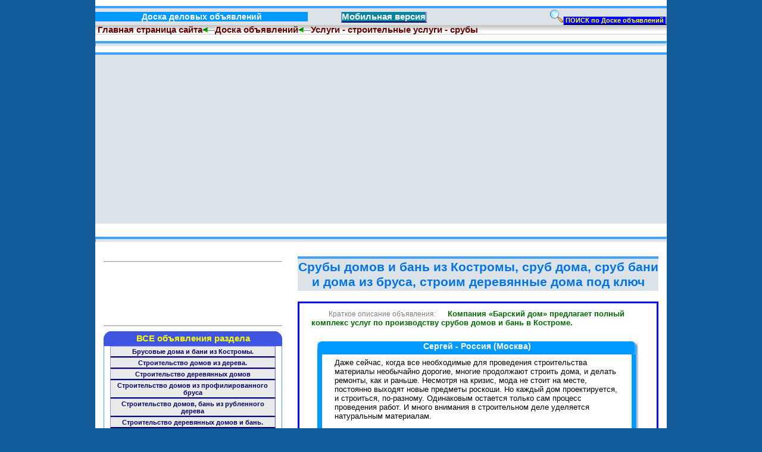

--- FILE ---
content_type: text/html
request_url: https://brestobl.com/virt/03p_usrub/3094.html
body_size: 5406
content:
<!DOCTYPE HTML PUBLIC "-//W3C//DTD HTML 4.01 Transitional//EN">
<html><head>
<title>Доска объявлений Срубы домов и бань из Костромы, сруб дома, сруб бани и дома из бруса, строим деревянные дома под ключ</title>
<meta content="Доска,деловых,объявлений, Срубы домов и бань из Костромы, сруб дома, сруб бани и дома из бруса, строим деревянные дома под ключ,Услуги - строительные услуги - срубы,bulletin,board,Business,Доска объявлений"  name="Keywords">
<meta content="Доска деловых объявлений и полезной информации о товарах и услугах: Срубы домов и бань из Костромы, сруб дома, сруб бани и дома из бруса, строим деревянные дома под ключ. Business Message Boards.   Услуги - строительные услуги - срубы. " name="Description">
<meta http-equiv="Content-Type" content="text/html; charset=windows-1251">
<style>
body {font: 100%/1.4 Verdana, Arial, Helvetica, sans-serif;background: #145d9c;margin: 0;padding: 0;color: #000;}
ul, ol, dl { padding: 0;margin: 0;}
h1, h2, h3, h4, h5, h6, p {margin-top: 0;	padding-right: 15px;padding-left: 15px;}
a img {border: none;}
a:link {color: #42413C;text-decoration: underline; }
a:visited {color: #6E6C64;text-decoration: underline;}
a:hover, a:active, a:focus { text-decoration: none;}
.container {width: 960px;background: #FFF;margin: 0 auto; }
.content {padding: 10px 0;}
.fltrt { float: right;margin-left: 8px;}
.fltlft { float: left;margin-right: 8px;}
.clearfloat { clear:both;height:0;font-size: 1px;line-height: 0px;}

.titul{background:#DBE3E9;color: #0074E3;border-top: 4px solid #42A2FF; font: bold 16pt Verdana,Geneva,Arial,Helvetica,sans-serif;padding:2px 0px 2px 0px;text-align:center; }
a.linkb,.linkb{color:#660000;font:bold 11pt Verdana,Geneva,Arial,Helvetica,sans-serif;text-decoration:none;}
a.linkb:hover{background:transparent;color:#3388AA;text-decoration:none;}
.ddz{background-color:#0099FF;color:#FFFFFF;font:bold 14px Verdana, Geneva, Arial, Helvetica, sans-serif;padding: 0px 0px 0px 0px;text-align:center;}
a.menulink7{background:#0a849e;border-bottom: 2px ridge #00008B;border-left: 1px ridge #9191FF;border-right: 2px ridge #C1C2FF;border-top: 0px ridge #ACADFF;color: White;font: bold 11pt Verdana, Geneva, Arial, Helvetica, sans-serif;text-align: center;  text-decoration: none; }
a.menulink7:hover{background:#3ea0b4;border-bottom: 0px ridge #0002C6;border-left: 2px ridge #0002B7;border-right: 1px ridge #4D4EFF;border-top: 2px solid #D2EEFF;color: #FFCC33;}
a.menulink:link {background-color: #EAEAEA;text-decoration:none; color:#000162;  font: bold 8pt Verdana, Geneva, Arial, Helvetica, sans-serif;display:block;border-bottom: 2px ridge #00008B;border-left: 1px ridge #9191FF;border-right: 2px ridge #C1C2FF;border-top: 1px ridge #ACADFF;  padding: 2px 2px; text-align:center;}
a.menulink:visited {text-decoration:none; color:#B0B0B0;font: bold 10px Verdana, Geneva, Arial, Helvetica, sans-serif;display:block;text-align:center;}
a.menulink:hover {text-decoration:none; color:#ff0000;  background-color: #FAFAD2; }
a.menulink:active {text-decoration:none; color:#445588;display:block;}
a.menulink8{background:#0000FF;border-bottom: 2px ridge #00008B;border-left: 1px ridge #9191FF;border-right: 2px ridge #C1C2FF;border-top: 0px ridge #ACADFF;color:#FFFF00;font: bold 8pt Verdana, Geneva, Arial, Helvetica, sans-serif;text-align:center;text-decoration:none;}
a.menulink8:hover{background:#ABC6F5;border-bottom: 0px ridge #0002C6;border-left: 2px ridge #0002B7;border-right: 1px ridge #4D4EFF;border-top: 2px ridge #BBBCFF;color: #0000CD;}
.mousw{font:9pt Arial,Helvetica,sans-serif;color:#808080;padding: 10px 20px 10px 20px;}
.bluebl{border-left: 1px ridge #3EA6E1;}
.bluebr{border-right: 1px ridge #3EA6E1;}
.bluebv{border-top: 1px ridge #3EA6E1;}
.bluebn{border-bottom: 1px ridge #3EA6E1;height:11px;font-size:6px;}
.bluebf{ background-color: #3E55E1; }
.imm{ border: 0px; }
.sit {font-size:10pt; color:#006600; font-family: Arial, Helvetica, sans-serif;  font-weight: bold; padding: 10px 20px 10px 20px;}
.bel{font-size:11pt; color: #FFFF00; text-align: center; font-family: Arial, Helvetica, sans-serif;  font-weight: bold;}
hr.dot{border-style: dotted; border-color: #172895; border-width: thin; width:94%;}
.menu{display:none;}
.menuv{display:block;}
.tbr88{border: 3px solid  #0000FF;}
.iml{ border: solid #006400;border-bottom-width:16px; border-left-width:4px; border-right-width:4px;border-top-width: 5px;}

.bukb{color:#F00000;font:bold 120% serif}
a.lenkb,.lenkb{color:#0000FF;font:bold 11px Verdana,Geneva,Arial,Helvetica,sans-serif;text-decoration:none;}
a.lenkb:visited{background:transparent;color:#483D8B;text-decoration:none;}
a.lenkb:hover{background:transparent;color:#3388AA;text-decoration:none;}

.bo{color:green;font-family:monospace;font-size:14pt;font-weight:bold;margin-left:10px;margin-right:10px;}
.dedz2{background-color:#FF0000;color:#FFFFFF;font:bolder 14px Verdana,Geneva,Arial,Helvetica,sans-serif;padding:2px 0px 2px 0px;text-align:center;}
a.menulenk{background:#0000FF;border-bottom: 2px ridge #00008B;border-left: 1px ridge #9191FF;border-right: 2px ridge #C1C2FF;border-top: 0px ridge #ACADFF;color:#FFFF00;display:block;font: bold 11pt Verdana, Geneva, Arial, Helvetica, sans-serif;text-align:center;text-decoration:none;}
a.menulenk:hover{background:#ABC6F5;border-bottom: 0px ridge #0002C6;border-left: 2px ridge #0002B7;border-right: 1px ridge #4D4EFF;border-top: 2px ridge #BBBCFF;color: #0000CD;}

.teblg{background-color:#F6F8FC;font:11px verdana,helvetica,san-serif;}
.teblw,.moues1s{background-color:#FFFFFF;font:11px verdana,helvetica,san-serif;}
.titea{background-color:#0043A2;color:#FFFFFF;font: bold 11px verdana,helvetica,san-serif;}
.titeab{background-color:#0043A2;color:#FFFFFF;font: bold 24px verdana,helvetica,san-serif;}
.titbe{background-color:#DDECFF;color:#0043A2;font: bold 11px verdana,helvetica,san-serif;}
.moues1s{background-color: #FFFFAA;  color: #8B0000; }
.moues{font:9pt Arial,Helvetica,sans-serif;color:#808080; text-align:center}
.teext,.teext2{color:#000000;font:10pt Verdana,Geneva,Arial,Helvetica,sans-serif;text-align:justify}
.teext2{color:#191970;font-weight:bold;}
.toite{color:#0044A8;font:bold italic 14pt sans-serif;}
.style2 {color: #000033; font-family: monospace; font-size: 16pt; font-weight: bold; margin-left: 10px; margin-right: 10px; }

</style>
</head>
<body>
<div class="container">
  <div class="content">
  
<table width="100%" border="0" cellspacing="0" cellpadding="0" class="titul" bgcolor="#FFFFFF">
  <tr>
    <td><div align="center" class="ddz">Доска деловых объявлений </div></td>
    <td><a href="3094_mob.html" class="menulink7">Мобильная версия</a></td>
    <td><div align="right"><img src="../search.gif" alt="Поиск"><a href="../search.php" class="menulink8">&nbsp;ПОИСК по Доске объявлений&nbsp;</a></div></td>
  </tr>
</table>



<table cellpadding="0" cellspacing="0" border="0" align="center" width="100%" bgcolor="#FFFFFF">
<tr class="mousw"> 
<td height="15" background="../image/mezdu2.gif">
<a href="http://brestobl.com/" class="linkb">&nbsp;Главная страница сайта</a><img src="../image/l.gif" width="9" height="9">&#8212;<a href="../index.html" class="linkb">Доска объявлений</a><img src="../image/l.gif" width="9" height="9">&#8212;<a href="index.html" class="linkb">Услуги - строительные услуги - срубы</a></td>		
</tr>
</table>
<hr class="titul">

<p align="center" class="titul">
<script async src="//pagead2.googlesyndication.com/pagead/js/adsbygoogle.js"></script>
<!-- mob -->
<ins class="adsbygoogle"
     style="display:block"
     data-ad-client="ca-pub-5100606787938577"
     data-ad-slot="7695743541"
     data-ad-format="auto"></ins>
<script>
(adsbygoogle = window.adsbygoogle || []).push({});
</script>
</p>

<hr class="titul">
<table width="100%" border="0" cellspacing="2" cellpadding="12" bgcolor="#FFFFFF">
<tr><td width="300" valign="top"> 
<hr>
<script async src="//pagead2.googlesyndication.com/pagead/js/adsbygoogle.js"></script>
<!-- ссылки200x90, создано 01.07.08 -->
<ins class="adsbygoogle"
     style="display:inline-block;width:200px;height:90px"
     data-ad-client="ca-pub-5100606787938577"
     data-ad-slot="1298995124"></ins>
<script>
(adsbygoogle = window.adsbygoogle || []).push({});
</script>
<hr>

  <table border="0" cellpadding="0" cellspacing="0" align="center" bgcolor="#FFFFFF"><tr>
<td><img src="../image/blv.gif" height="25" width="11"></td>
<td width="100%" bgcolor="#3e55e1" class="bel">ВСЕ объявления раздела</td>
<td><img src="../image/brv.gif" height="25" width="11"></td></tr>
<tr><td class="bluebl">&nbsp;</td>
<td bgcolor="#FFFFFF">
 <a href="2374.html" class="menulink">Брусовые дома и бани из Костромы.</a> <a href="3587.html" class="menulink">Строительство домов из дерева.</a> <a href="4048.html" class="menulink">Строительство деревянных домов</a> <a href="4042.html" class="menulink">Строительство домов из профилированного бруса</a> <a href="600.html" class="menulink">Строительство домов, бань из рубленного дерева</a> <a href="839.html" class="menulink">Строительство деревянных домов и бань.</a> <a href="1928.html" class="menulink">Строительство деревянных загородных домов</a> <a href="3563.html" class="menulink">Дома, бани из бруса от производителя Пестово</a> <div class="sit">Срубы домов и бань из Костромы, сруб дома, сруб бани и дома из бруса, строим деревянные дома под ключ</div> <a href="4008.html" class="menulink">Строительство дачных домов и бань из бруса.</a> <a href="3430.html" class="menulink">Каркасные дома под ключ</a> <a href="207.html" class="menulink">Дома из оцилиндрованного бревна. Деревянные дома, срубы бань.</a> <a href="4001.html" class="menulink">Бани. Срубы.</a> <a href="3846.html" class="menulink">Построить дачный дом у нас недорого</a> <a href="4006.html" class="menulink">Деревянные дома и бани</a> <a href="3129.html" class="menulink">ЯрБрусовик — дома из клеенного бруса</a> <a href="3589.html" class="menulink">Деревянные дома, бани в Тверской и Московской обл.</a> <a href="3989.html" class="menulink">Дома и бани из бревна «под ключ»</a> <a href="3877.html" class="menulink">Строительство срубов бань и домов под ключ из зимнего леса с доставкой по РФ</a> <a href="4025.html" class="menulink">Срубы бань и домов</a> <a href="3792.html" class="menulink">Бани из профилированного бруса недорого Волховский район</a> <a href="3664.html" class="menulink">Срубы, дома, бани – по реальным ценам.</a>
 </td>
<td class="bluebr">&nbsp;</td></tr>
<tr><td><img src="../image/bln.gif" height="11" width="11"></td>
<td class="bluebn">&nbsp;</td>
<td><img src="../image/brn.gif" class="imm" height="11" width="11"></td>
</tr></table>


  </td>
<td valign="top" align="center">
<table border=0 cellpadding=0 cellspacing=0 width=100% bgcolor="#FFFFFF">
<tr><td bgcolor=#FFFFFF valign="top">


<!--описание -->
<div align=center class=titul>Срубы домов и бань из Костромы, сруб дома, сруб бани и дома из бруса, строим деревянные дома под ключ</div><br>
<div class="tbr88">
  <p class="sit"><span class="mousw">&nbsp;&nbsp;&nbsp;Краткое описание объявления:</span>Компания «Барский дом» предлагает полный комплекс услуг по производству срубов домов и бань в Костроме.</p>

  <div align="center"><table width="90%" cellspacing="0" cellpadding="0" border="0"><tr><td width="8" height="22"><img height="22" src="../image/topleft.gif" width="8" border="0"></td>
<td height="22" align="center" valign="top" class="ddz">
Сергей  - Россия  (Москва)</td>
<td width="8" height="22"><img height="22" src="../image/topright.gif" width="12" border="0"></td></tr>
<tr><td width="8" class="ddz"></td><td align="center" valign="top"><table width="100%" border="0" cellspacing="3" cellpadding="3"><tr><td>
<p><span class="teext">Даже сейчас, когда все необходимые для проведения строительства материалы необычайно дорогие, многие продолжают строить дома, и делать ремонты, как и раньше. Несмотря на кризис, мода не стоит на месте, постоянно выходят новые предметы роскоши. Но каждый дом проектируется, и строиться, по-разному. Одинаковым остается только сам процесс проведения работ. И много внимания в строительном деле уделяется натуральным материалам. </span></p>
<p><span class="teext2">И первое место в списке материалов естественного и натурального происхождения является древесина, а точнее <a href="http://barskydom.ru/" target="_blank">срубы</a> . Этот материал был основным еще с древних времен, и остается одним из главных и сейчас. Этот материал один из немногих остается натурального происхождения, который не наносит вреда окружающей среде, жильцам и прочим живым и неживым существам. Кроме всего этого только древесина может принести в дом запах свежести и жизни, не смотря на то, где вы живете и сколько времени прошло со времени постройки дома. </span></p>
<p><span class="teext">Именно по этой причине все еще немалое количество людей продолжает отдавать предпочтение именно этому материалу. И купить его можно во многих точках продажи строительных материалов. Но чтобы быть уверенным в том, что покупаешь лучше покупать не просто на фирме, а непосредственно у производителя. А найти их можно как при помощи справочника, так и при помощи интернета. И договорить можно, и товар посмотреть.</span><br>
  <span class="moues">Срок размещения: 1 месяц</span>
</p>
<span class="ddz"><br>Контакт:</span> <span class="sit">Сергей</span></td></tr></table><div class="linkb">Размещено: 8 октября 2015 г.</div></td><td width="8" background="../image/right.gif"></td></tr>
<tr><td height="12" class="ddz">&nbsp;</td>
<td height="12" align="center" valign="top" class="ddz"><div class="ddz">E-mail: <a href="mailto:barskydom.ru@mail.ru" class="menulink7">&nbsp;&nbsp;barskydom.ru@mail.ru&nbsp;&nbsp;</a></div></td><td width="8" background="../image/right.gif"></td></tr><tr><td width="8" height="12"><img height="12" src="../image/bottomleft.gif" width="8" border="0"></td><td height="12" align="center" valign="top" class="ddz"> </td><td width="8" height="12"><img height="12" src="../image/bottomright.gif" width="12" border="0"></td></tr></table></div>
    <div class="mousw" align="center"></div><br></div>
    <!--описание -->



<table width="80%" border="0" cellspacing="5" cellpadding="5" align="center" bgcolor="#FFFFFF">
  <tr>
    <td>	
<hr class="dot">
<div align="center">
<script async src="//pagead2.googlesyndication.com/pagead/js/adsbygoogle.js"></script>
<!-- doska -->
<ins class="adsbygoogle"
     style="display:inline-block;width:300px;height:250px"
     data-ad-client="ca-pub-5100606787938577"
     data-ad-slot="2064667946"></ins>
<script>
(adsbygoogle = window.adsbygoogle || []).push({});
</script>
</div>
</td>
  </tr>
</table>


</td>
</tr></table></td></tr></table>

<table cellpadding="0" cellspacing="0" border="0" align="center" width="100%" bgcolor="#FFFFFF">
<tr class="mousw"> 
<td height="15" background="../image/mezdu2.gif">
<a href="http://brestobl.com/" class="linkb">&nbsp;Главная страница сайта</a><img src="../image/l.gif" width="9" height="9">&#8212;<a href="../index.html" class="linkb">Доска объявлений</a><img src="../image/l.gif" width="9" height="9">&#8212;<a href="index.html" class="linkb">Услуги - строительные услуги - срубы</a></td>		
</tr>
</table>
<hr class="dot">
<div align="center"><br>
      <!-- Yandex.Metrika informer -->
<a href="https://metrika.yandex.ru/stat/?id=27874839&amp;from=informer"
target="_blank" rel="nofollow"><img src="//bs.yandex.ru/informer/27874839/3_0_FFFFFFFF_EFEFEFFF_0_pageviews"
style="width:88px; height:31px; border:0;" alt="Яндекс.Метрика" title="Яндекс.Метрика: данные за сегодня (просмотры, визиты и уникальные посетители)" /></a>
<!-- /Yandex.Metrika informer -->

<!-- Yandex.Metrika counter -->
<script type="text/javascript">
(function (d, w, c) {
    (w[c] = w[c] || []).push(function() {
        try {
            w.yaCounter27874839 = new Ya.Metrika({id:27874839,
                    clickmap:true,
                    trackLinks:true,
                    accurateTrackBounce:true});
        } catch(e) { }
    });

    var n = d.getElementsByTagName("script")[0],
        s = d.createElement("script"),
        f = function () { n.parentNode.insertBefore(s, n); };
    s.type = "text/javascript";
    s.async = true;
    s.src = (d.location.protocol == "https:" ? "https:" : "http:") + "//mc.yandex.ru/metrika/watch.js";

    if (w.opera == "[object Opera]") {
        d.addEventListener("DOMContentLoaded", f, false);
    } else { f(); }
})(document, window, "yandex_metrika_callbacks");
</script>
<noscript><div><img src="//mc.yandex.ru/watch/27874839" style="position:absolute; left:-9999px;" alt="" /></div></noscript>
<!-- /Yandex.Metrika counter -->
</div>

<!-- end .content --></div>
  <!-- end .container --></div>
<script async="async" src="https://w.uptolike.com/widgets/v1/zp.js?pid=2010232" type="text/javascript"></script>
<center><div id="lnkbar"> </div></center>
<script type="text/javascript">
        var today = new Date(), ed = new Date();
        ed.setDate(today.getDate() + 3650);
        exp = ed.toGMTString();
        if(document.cookie.match("__yandex.metrika=cut_d(;|$)"))
            document.getElementById("lnkbar").hidden=true;
        else if(document.cookie.match("__yandex.metrika=cut_c(;|$)"))
            document.cookie = "__yandex.metrika=cut_d; expires=" + exp;
        else if(document.cookie.match("__yandex.metrika=cut_b(;|$)"))
            document.cookie = "__yandex.metrika=cut_c; expires=" + exp;
        else if(document.cookie.match("__yandex.metrika=cut_a(;|$)"))
            document.cookie = "__yandex.metrika=cut_b; expires=" + exp;
        else
            document.cookie = "__yandex.metrika=cut_a; expires=" + exp;
    </script></body>
</html>

--- FILE ---
content_type: text/html; charset=utf-8
request_url: https://www.google.com/recaptcha/api2/aframe
body_size: 257
content:
<!DOCTYPE HTML><html><head><meta http-equiv="content-type" content="text/html; charset=UTF-8"></head><body><script nonce="u0Mo8e7rPe43K9Q9LgdCFg">/** Anti-fraud and anti-abuse applications only. See google.com/recaptcha */ try{var clients={'sodar':'https://pagead2.googlesyndication.com/pagead/sodar?'};window.addEventListener("message",function(a){try{if(a.source===window.parent){var b=JSON.parse(a.data);var c=clients[b['id']];if(c){var d=document.createElement('img');d.src=c+b['params']+'&rc='+(localStorage.getItem("rc::a")?sessionStorage.getItem("rc::b"):"");window.document.body.appendChild(d);sessionStorage.setItem("rc::e",parseInt(sessionStorage.getItem("rc::e")||0)+1);localStorage.setItem("rc::h",'1769589520251');}}}catch(b){}});window.parent.postMessage("_grecaptcha_ready", "*");}catch(b){}</script></body></html>

--- FILE ---
content_type: application/javascript;charset=utf-8
request_url: https://w.uptolike.com/widgets/v1/version.js?cb=cb__utl_cb_share_1769589519786234
body_size: 397
content:
cb__utl_cb_share_1769589519786234('1ea92d09c43527572b24fe052f11127b');